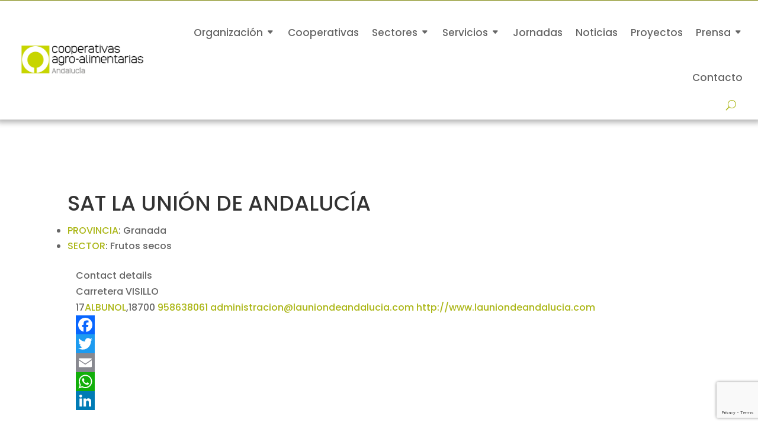

--- FILE ---
content_type: text/html; charset=utf-8
request_url: https://www.google.com/recaptcha/api2/anchor?ar=1&k=6LcEGfkUAAAAACe47tje37R_ulRSRb_7SOvvaTtM&co=aHR0cHM6Ly93d3cuYWdyb2FsaW1lbnRhcmlhcy1hbmRhbHVjaWEuY29vcDo0NDM.&hl=en&v=N67nZn4AqZkNcbeMu4prBgzg&size=invisible&anchor-ms=20000&execute-ms=30000&cb=qj9cgtirof4f
body_size: 48908
content:
<!DOCTYPE HTML><html dir="ltr" lang="en"><head><meta http-equiv="Content-Type" content="text/html; charset=UTF-8">
<meta http-equiv="X-UA-Compatible" content="IE=edge">
<title>reCAPTCHA</title>
<style type="text/css">
/* cyrillic-ext */
@font-face {
  font-family: 'Roboto';
  font-style: normal;
  font-weight: 400;
  font-stretch: 100%;
  src: url(//fonts.gstatic.com/s/roboto/v48/KFO7CnqEu92Fr1ME7kSn66aGLdTylUAMa3GUBHMdazTgWw.woff2) format('woff2');
  unicode-range: U+0460-052F, U+1C80-1C8A, U+20B4, U+2DE0-2DFF, U+A640-A69F, U+FE2E-FE2F;
}
/* cyrillic */
@font-face {
  font-family: 'Roboto';
  font-style: normal;
  font-weight: 400;
  font-stretch: 100%;
  src: url(//fonts.gstatic.com/s/roboto/v48/KFO7CnqEu92Fr1ME7kSn66aGLdTylUAMa3iUBHMdazTgWw.woff2) format('woff2');
  unicode-range: U+0301, U+0400-045F, U+0490-0491, U+04B0-04B1, U+2116;
}
/* greek-ext */
@font-face {
  font-family: 'Roboto';
  font-style: normal;
  font-weight: 400;
  font-stretch: 100%;
  src: url(//fonts.gstatic.com/s/roboto/v48/KFO7CnqEu92Fr1ME7kSn66aGLdTylUAMa3CUBHMdazTgWw.woff2) format('woff2');
  unicode-range: U+1F00-1FFF;
}
/* greek */
@font-face {
  font-family: 'Roboto';
  font-style: normal;
  font-weight: 400;
  font-stretch: 100%;
  src: url(//fonts.gstatic.com/s/roboto/v48/KFO7CnqEu92Fr1ME7kSn66aGLdTylUAMa3-UBHMdazTgWw.woff2) format('woff2');
  unicode-range: U+0370-0377, U+037A-037F, U+0384-038A, U+038C, U+038E-03A1, U+03A3-03FF;
}
/* math */
@font-face {
  font-family: 'Roboto';
  font-style: normal;
  font-weight: 400;
  font-stretch: 100%;
  src: url(//fonts.gstatic.com/s/roboto/v48/KFO7CnqEu92Fr1ME7kSn66aGLdTylUAMawCUBHMdazTgWw.woff2) format('woff2');
  unicode-range: U+0302-0303, U+0305, U+0307-0308, U+0310, U+0312, U+0315, U+031A, U+0326-0327, U+032C, U+032F-0330, U+0332-0333, U+0338, U+033A, U+0346, U+034D, U+0391-03A1, U+03A3-03A9, U+03B1-03C9, U+03D1, U+03D5-03D6, U+03F0-03F1, U+03F4-03F5, U+2016-2017, U+2034-2038, U+203C, U+2040, U+2043, U+2047, U+2050, U+2057, U+205F, U+2070-2071, U+2074-208E, U+2090-209C, U+20D0-20DC, U+20E1, U+20E5-20EF, U+2100-2112, U+2114-2115, U+2117-2121, U+2123-214F, U+2190, U+2192, U+2194-21AE, U+21B0-21E5, U+21F1-21F2, U+21F4-2211, U+2213-2214, U+2216-22FF, U+2308-230B, U+2310, U+2319, U+231C-2321, U+2336-237A, U+237C, U+2395, U+239B-23B7, U+23D0, U+23DC-23E1, U+2474-2475, U+25AF, U+25B3, U+25B7, U+25BD, U+25C1, U+25CA, U+25CC, U+25FB, U+266D-266F, U+27C0-27FF, U+2900-2AFF, U+2B0E-2B11, U+2B30-2B4C, U+2BFE, U+3030, U+FF5B, U+FF5D, U+1D400-1D7FF, U+1EE00-1EEFF;
}
/* symbols */
@font-face {
  font-family: 'Roboto';
  font-style: normal;
  font-weight: 400;
  font-stretch: 100%;
  src: url(//fonts.gstatic.com/s/roboto/v48/KFO7CnqEu92Fr1ME7kSn66aGLdTylUAMaxKUBHMdazTgWw.woff2) format('woff2');
  unicode-range: U+0001-000C, U+000E-001F, U+007F-009F, U+20DD-20E0, U+20E2-20E4, U+2150-218F, U+2190, U+2192, U+2194-2199, U+21AF, U+21E6-21F0, U+21F3, U+2218-2219, U+2299, U+22C4-22C6, U+2300-243F, U+2440-244A, U+2460-24FF, U+25A0-27BF, U+2800-28FF, U+2921-2922, U+2981, U+29BF, U+29EB, U+2B00-2BFF, U+4DC0-4DFF, U+FFF9-FFFB, U+10140-1018E, U+10190-1019C, U+101A0, U+101D0-101FD, U+102E0-102FB, U+10E60-10E7E, U+1D2C0-1D2D3, U+1D2E0-1D37F, U+1F000-1F0FF, U+1F100-1F1AD, U+1F1E6-1F1FF, U+1F30D-1F30F, U+1F315, U+1F31C, U+1F31E, U+1F320-1F32C, U+1F336, U+1F378, U+1F37D, U+1F382, U+1F393-1F39F, U+1F3A7-1F3A8, U+1F3AC-1F3AF, U+1F3C2, U+1F3C4-1F3C6, U+1F3CA-1F3CE, U+1F3D4-1F3E0, U+1F3ED, U+1F3F1-1F3F3, U+1F3F5-1F3F7, U+1F408, U+1F415, U+1F41F, U+1F426, U+1F43F, U+1F441-1F442, U+1F444, U+1F446-1F449, U+1F44C-1F44E, U+1F453, U+1F46A, U+1F47D, U+1F4A3, U+1F4B0, U+1F4B3, U+1F4B9, U+1F4BB, U+1F4BF, U+1F4C8-1F4CB, U+1F4D6, U+1F4DA, U+1F4DF, U+1F4E3-1F4E6, U+1F4EA-1F4ED, U+1F4F7, U+1F4F9-1F4FB, U+1F4FD-1F4FE, U+1F503, U+1F507-1F50B, U+1F50D, U+1F512-1F513, U+1F53E-1F54A, U+1F54F-1F5FA, U+1F610, U+1F650-1F67F, U+1F687, U+1F68D, U+1F691, U+1F694, U+1F698, U+1F6AD, U+1F6B2, U+1F6B9-1F6BA, U+1F6BC, U+1F6C6-1F6CF, U+1F6D3-1F6D7, U+1F6E0-1F6EA, U+1F6F0-1F6F3, U+1F6F7-1F6FC, U+1F700-1F7FF, U+1F800-1F80B, U+1F810-1F847, U+1F850-1F859, U+1F860-1F887, U+1F890-1F8AD, U+1F8B0-1F8BB, U+1F8C0-1F8C1, U+1F900-1F90B, U+1F93B, U+1F946, U+1F984, U+1F996, U+1F9E9, U+1FA00-1FA6F, U+1FA70-1FA7C, U+1FA80-1FA89, U+1FA8F-1FAC6, U+1FACE-1FADC, U+1FADF-1FAE9, U+1FAF0-1FAF8, U+1FB00-1FBFF;
}
/* vietnamese */
@font-face {
  font-family: 'Roboto';
  font-style: normal;
  font-weight: 400;
  font-stretch: 100%;
  src: url(//fonts.gstatic.com/s/roboto/v48/KFO7CnqEu92Fr1ME7kSn66aGLdTylUAMa3OUBHMdazTgWw.woff2) format('woff2');
  unicode-range: U+0102-0103, U+0110-0111, U+0128-0129, U+0168-0169, U+01A0-01A1, U+01AF-01B0, U+0300-0301, U+0303-0304, U+0308-0309, U+0323, U+0329, U+1EA0-1EF9, U+20AB;
}
/* latin-ext */
@font-face {
  font-family: 'Roboto';
  font-style: normal;
  font-weight: 400;
  font-stretch: 100%;
  src: url(//fonts.gstatic.com/s/roboto/v48/KFO7CnqEu92Fr1ME7kSn66aGLdTylUAMa3KUBHMdazTgWw.woff2) format('woff2');
  unicode-range: U+0100-02BA, U+02BD-02C5, U+02C7-02CC, U+02CE-02D7, U+02DD-02FF, U+0304, U+0308, U+0329, U+1D00-1DBF, U+1E00-1E9F, U+1EF2-1EFF, U+2020, U+20A0-20AB, U+20AD-20C0, U+2113, U+2C60-2C7F, U+A720-A7FF;
}
/* latin */
@font-face {
  font-family: 'Roboto';
  font-style: normal;
  font-weight: 400;
  font-stretch: 100%;
  src: url(//fonts.gstatic.com/s/roboto/v48/KFO7CnqEu92Fr1ME7kSn66aGLdTylUAMa3yUBHMdazQ.woff2) format('woff2');
  unicode-range: U+0000-00FF, U+0131, U+0152-0153, U+02BB-02BC, U+02C6, U+02DA, U+02DC, U+0304, U+0308, U+0329, U+2000-206F, U+20AC, U+2122, U+2191, U+2193, U+2212, U+2215, U+FEFF, U+FFFD;
}
/* cyrillic-ext */
@font-face {
  font-family: 'Roboto';
  font-style: normal;
  font-weight: 500;
  font-stretch: 100%;
  src: url(//fonts.gstatic.com/s/roboto/v48/KFO7CnqEu92Fr1ME7kSn66aGLdTylUAMa3GUBHMdazTgWw.woff2) format('woff2');
  unicode-range: U+0460-052F, U+1C80-1C8A, U+20B4, U+2DE0-2DFF, U+A640-A69F, U+FE2E-FE2F;
}
/* cyrillic */
@font-face {
  font-family: 'Roboto';
  font-style: normal;
  font-weight: 500;
  font-stretch: 100%;
  src: url(//fonts.gstatic.com/s/roboto/v48/KFO7CnqEu92Fr1ME7kSn66aGLdTylUAMa3iUBHMdazTgWw.woff2) format('woff2');
  unicode-range: U+0301, U+0400-045F, U+0490-0491, U+04B0-04B1, U+2116;
}
/* greek-ext */
@font-face {
  font-family: 'Roboto';
  font-style: normal;
  font-weight: 500;
  font-stretch: 100%;
  src: url(//fonts.gstatic.com/s/roboto/v48/KFO7CnqEu92Fr1ME7kSn66aGLdTylUAMa3CUBHMdazTgWw.woff2) format('woff2');
  unicode-range: U+1F00-1FFF;
}
/* greek */
@font-face {
  font-family: 'Roboto';
  font-style: normal;
  font-weight: 500;
  font-stretch: 100%;
  src: url(//fonts.gstatic.com/s/roboto/v48/KFO7CnqEu92Fr1ME7kSn66aGLdTylUAMa3-UBHMdazTgWw.woff2) format('woff2');
  unicode-range: U+0370-0377, U+037A-037F, U+0384-038A, U+038C, U+038E-03A1, U+03A3-03FF;
}
/* math */
@font-face {
  font-family: 'Roboto';
  font-style: normal;
  font-weight: 500;
  font-stretch: 100%;
  src: url(//fonts.gstatic.com/s/roboto/v48/KFO7CnqEu92Fr1ME7kSn66aGLdTylUAMawCUBHMdazTgWw.woff2) format('woff2');
  unicode-range: U+0302-0303, U+0305, U+0307-0308, U+0310, U+0312, U+0315, U+031A, U+0326-0327, U+032C, U+032F-0330, U+0332-0333, U+0338, U+033A, U+0346, U+034D, U+0391-03A1, U+03A3-03A9, U+03B1-03C9, U+03D1, U+03D5-03D6, U+03F0-03F1, U+03F4-03F5, U+2016-2017, U+2034-2038, U+203C, U+2040, U+2043, U+2047, U+2050, U+2057, U+205F, U+2070-2071, U+2074-208E, U+2090-209C, U+20D0-20DC, U+20E1, U+20E5-20EF, U+2100-2112, U+2114-2115, U+2117-2121, U+2123-214F, U+2190, U+2192, U+2194-21AE, U+21B0-21E5, U+21F1-21F2, U+21F4-2211, U+2213-2214, U+2216-22FF, U+2308-230B, U+2310, U+2319, U+231C-2321, U+2336-237A, U+237C, U+2395, U+239B-23B7, U+23D0, U+23DC-23E1, U+2474-2475, U+25AF, U+25B3, U+25B7, U+25BD, U+25C1, U+25CA, U+25CC, U+25FB, U+266D-266F, U+27C0-27FF, U+2900-2AFF, U+2B0E-2B11, U+2B30-2B4C, U+2BFE, U+3030, U+FF5B, U+FF5D, U+1D400-1D7FF, U+1EE00-1EEFF;
}
/* symbols */
@font-face {
  font-family: 'Roboto';
  font-style: normal;
  font-weight: 500;
  font-stretch: 100%;
  src: url(//fonts.gstatic.com/s/roboto/v48/KFO7CnqEu92Fr1ME7kSn66aGLdTylUAMaxKUBHMdazTgWw.woff2) format('woff2');
  unicode-range: U+0001-000C, U+000E-001F, U+007F-009F, U+20DD-20E0, U+20E2-20E4, U+2150-218F, U+2190, U+2192, U+2194-2199, U+21AF, U+21E6-21F0, U+21F3, U+2218-2219, U+2299, U+22C4-22C6, U+2300-243F, U+2440-244A, U+2460-24FF, U+25A0-27BF, U+2800-28FF, U+2921-2922, U+2981, U+29BF, U+29EB, U+2B00-2BFF, U+4DC0-4DFF, U+FFF9-FFFB, U+10140-1018E, U+10190-1019C, U+101A0, U+101D0-101FD, U+102E0-102FB, U+10E60-10E7E, U+1D2C0-1D2D3, U+1D2E0-1D37F, U+1F000-1F0FF, U+1F100-1F1AD, U+1F1E6-1F1FF, U+1F30D-1F30F, U+1F315, U+1F31C, U+1F31E, U+1F320-1F32C, U+1F336, U+1F378, U+1F37D, U+1F382, U+1F393-1F39F, U+1F3A7-1F3A8, U+1F3AC-1F3AF, U+1F3C2, U+1F3C4-1F3C6, U+1F3CA-1F3CE, U+1F3D4-1F3E0, U+1F3ED, U+1F3F1-1F3F3, U+1F3F5-1F3F7, U+1F408, U+1F415, U+1F41F, U+1F426, U+1F43F, U+1F441-1F442, U+1F444, U+1F446-1F449, U+1F44C-1F44E, U+1F453, U+1F46A, U+1F47D, U+1F4A3, U+1F4B0, U+1F4B3, U+1F4B9, U+1F4BB, U+1F4BF, U+1F4C8-1F4CB, U+1F4D6, U+1F4DA, U+1F4DF, U+1F4E3-1F4E6, U+1F4EA-1F4ED, U+1F4F7, U+1F4F9-1F4FB, U+1F4FD-1F4FE, U+1F503, U+1F507-1F50B, U+1F50D, U+1F512-1F513, U+1F53E-1F54A, U+1F54F-1F5FA, U+1F610, U+1F650-1F67F, U+1F687, U+1F68D, U+1F691, U+1F694, U+1F698, U+1F6AD, U+1F6B2, U+1F6B9-1F6BA, U+1F6BC, U+1F6C6-1F6CF, U+1F6D3-1F6D7, U+1F6E0-1F6EA, U+1F6F0-1F6F3, U+1F6F7-1F6FC, U+1F700-1F7FF, U+1F800-1F80B, U+1F810-1F847, U+1F850-1F859, U+1F860-1F887, U+1F890-1F8AD, U+1F8B0-1F8BB, U+1F8C0-1F8C1, U+1F900-1F90B, U+1F93B, U+1F946, U+1F984, U+1F996, U+1F9E9, U+1FA00-1FA6F, U+1FA70-1FA7C, U+1FA80-1FA89, U+1FA8F-1FAC6, U+1FACE-1FADC, U+1FADF-1FAE9, U+1FAF0-1FAF8, U+1FB00-1FBFF;
}
/* vietnamese */
@font-face {
  font-family: 'Roboto';
  font-style: normal;
  font-weight: 500;
  font-stretch: 100%;
  src: url(//fonts.gstatic.com/s/roboto/v48/KFO7CnqEu92Fr1ME7kSn66aGLdTylUAMa3OUBHMdazTgWw.woff2) format('woff2');
  unicode-range: U+0102-0103, U+0110-0111, U+0128-0129, U+0168-0169, U+01A0-01A1, U+01AF-01B0, U+0300-0301, U+0303-0304, U+0308-0309, U+0323, U+0329, U+1EA0-1EF9, U+20AB;
}
/* latin-ext */
@font-face {
  font-family: 'Roboto';
  font-style: normal;
  font-weight: 500;
  font-stretch: 100%;
  src: url(//fonts.gstatic.com/s/roboto/v48/KFO7CnqEu92Fr1ME7kSn66aGLdTylUAMa3KUBHMdazTgWw.woff2) format('woff2');
  unicode-range: U+0100-02BA, U+02BD-02C5, U+02C7-02CC, U+02CE-02D7, U+02DD-02FF, U+0304, U+0308, U+0329, U+1D00-1DBF, U+1E00-1E9F, U+1EF2-1EFF, U+2020, U+20A0-20AB, U+20AD-20C0, U+2113, U+2C60-2C7F, U+A720-A7FF;
}
/* latin */
@font-face {
  font-family: 'Roboto';
  font-style: normal;
  font-weight: 500;
  font-stretch: 100%;
  src: url(//fonts.gstatic.com/s/roboto/v48/KFO7CnqEu92Fr1ME7kSn66aGLdTylUAMa3yUBHMdazQ.woff2) format('woff2');
  unicode-range: U+0000-00FF, U+0131, U+0152-0153, U+02BB-02BC, U+02C6, U+02DA, U+02DC, U+0304, U+0308, U+0329, U+2000-206F, U+20AC, U+2122, U+2191, U+2193, U+2212, U+2215, U+FEFF, U+FFFD;
}
/* cyrillic-ext */
@font-face {
  font-family: 'Roboto';
  font-style: normal;
  font-weight: 900;
  font-stretch: 100%;
  src: url(//fonts.gstatic.com/s/roboto/v48/KFO7CnqEu92Fr1ME7kSn66aGLdTylUAMa3GUBHMdazTgWw.woff2) format('woff2');
  unicode-range: U+0460-052F, U+1C80-1C8A, U+20B4, U+2DE0-2DFF, U+A640-A69F, U+FE2E-FE2F;
}
/* cyrillic */
@font-face {
  font-family: 'Roboto';
  font-style: normal;
  font-weight: 900;
  font-stretch: 100%;
  src: url(//fonts.gstatic.com/s/roboto/v48/KFO7CnqEu92Fr1ME7kSn66aGLdTylUAMa3iUBHMdazTgWw.woff2) format('woff2');
  unicode-range: U+0301, U+0400-045F, U+0490-0491, U+04B0-04B1, U+2116;
}
/* greek-ext */
@font-face {
  font-family: 'Roboto';
  font-style: normal;
  font-weight: 900;
  font-stretch: 100%;
  src: url(//fonts.gstatic.com/s/roboto/v48/KFO7CnqEu92Fr1ME7kSn66aGLdTylUAMa3CUBHMdazTgWw.woff2) format('woff2');
  unicode-range: U+1F00-1FFF;
}
/* greek */
@font-face {
  font-family: 'Roboto';
  font-style: normal;
  font-weight: 900;
  font-stretch: 100%;
  src: url(//fonts.gstatic.com/s/roboto/v48/KFO7CnqEu92Fr1ME7kSn66aGLdTylUAMa3-UBHMdazTgWw.woff2) format('woff2');
  unicode-range: U+0370-0377, U+037A-037F, U+0384-038A, U+038C, U+038E-03A1, U+03A3-03FF;
}
/* math */
@font-face {
  font-family: 'Roboto';
  font-style: normal;
  font-weight: 900;
  font-stretch: 100%;
  src: url(//fonts.gstatic.com/s/roboto/v48/KFO7CnqEu92Fr1ME7kSn66aGLdTylUAMawCUBHMdazTgWw.woff2) format('woff2');
  unicode-range: U+0302-0303, U+0305, U+0307-0308, U+0310, U+0312, U+0315, U+031A, U+0326-0327, U+032C, U+032F-0330, U+0332-0333, U+0338, U+033A, U+0346, U+034D, U+0391-03A1, U+03A3-03A9, U+03B1-03C9, U+03D1, U+03D5-03D6, U+03F0-03F1, U+03F4-03F5, U+2016-2017, U+2034-2038, U+203C, U+2040, U+2043, U+2047, U+2050, U+2057, U+205F, U+2070-2071, U+2074-208E, U+2090-209C, U+20D0-20DC, U+20E1, U+20E5-20EF, U+2100-2112, U+2114-2115, U+2117-2121, U+2123-214F, U+2190, U+2192, U+2194-21AE, U+21B0-21E5, U+21F1-21F2, U+21F4-2211, U+2213-2214, U+2216-22FF, U+2308-230B, U+2310, U+2319, U+231C-2321, U+2336-237A, U+237C, U+2395, U+239B-23B7, U+23D0, U+23DC-23E1, U+2474-2475, U+25AF, U+25B3, U+25B7, U+25BD, U+25C1, U+25CA, U+25CC, U+25FB, U+266D-266F, U+27C0-27FF, U+2900-2AFF, U+2B0E-2B11, U+2B30-2B4C, U+2BFE, U+3030, U+FF5B, U+FF5D, U+1D400-1D7FF, U+1EE00-1EEFF;
}
/* symbols */
@font-face {
  font-family: 'Roboto';
  font-style: normal;
  font-weight: 900;
  font-stretch: 100%;
  src: url(//fonts.gstatic.com/s/roboto/v48/KFO7CnqEu92Fr1ME7kSn66aGLdTylUAMaxKUBHMdazTgWw.woff2) format('woff2');
  unicode-range: U+0001-000C, U+000E-001F, U+007F-009F, U+20DD-20E0, U+20E2-20E4, U+2150-218F, U+2190, U+2192, U+2194-2199, U+21AF, U+21E6-21F0, U+21F3, U+2218-2219, U+2299, U+22C4-22C6, U+2300-243F, U+2440-244A, U+2460-24FF, U+25A0-27BF, U+2800-28FF, U+2921-2922, U+2981, U+29BF, U+29EB, U+2B00-2BFF, U+4DC0-4DFF, U+FFF9-FFFB, U+10140-1018E, U+10190-1019C, U+101A0, U+101D0-101FD, U+102E0-102FB, U+10E60-10E7E, U+1D2C0-1D2D3, U+1D2E0-1D37F, U+1F000-1F0FF, U+1F100-1F1AD, U+1F1E6-1F1FF, U+1F30D-1F30F, U+1F315, U+1F31C, U+1F31E, U+1F320-1F32C, U+1F336, U+1F378, U+1F37D, U+1F382, U+1F393-1F39F, U+1F3A7-1F3A8, U+1F3AC-1F3AF, U+1F3C2, U+1F3C4-1F3C6, U+1F3CA-1F3CE, U+1F3D4-1F3E0, U+1F3ED, U+1F3F1-1F3F3, U+1F3F5-1F3F7, U+1F408, U+1F415, U+1F41F, U+1F426, U+1F43F, U+1F441-1F442, U+1F444, U+1F446-1F449, U+1F44C-1F44E, U+1F453, U+1F46A, U+1F47D, U+1F4A3, U+1F4B0, U+1F4B3, U+1F4B9, U+1F4BB, U+1F4BF, U+1F4C8-1F4CB, U+1F4D6, U+1F4DA, U+1F4DF, U+1F4E3-1F4E6, U+1F4EA-1F4ED, U+1F4F7, U+1F4F9-1F4FB, U+1F4FD-1F4FE, U+1F503, U+1F507-1F50B, U+1F50D, U+1F512-1F513, U+1F53E-1F54A, U+1F54F-1F5FA, U+1F610, U+1F650-1F67F, U+1F687, U+1F68D, U+1F691, U+1F694, U+1F698, U+1F6AD, U+1F6B2, U+1F6B9-1F6BA, U+1F6BC, U+1F6C6-1F6CF, U+1F6D3-1F6D7, U+1F6E0-1F6EA, U+1F6F0-1F6F3, U+1F6F7-1F6FC, U+1F700-1F7FF, U+1F800-1F80B, U+1F810-1F847, U+1F850-1F859, U+1F860-1F887, U+1F890-1F8AD, U+1F8B0-1F8BB, U+1F8C0-1F8C1, U+1F900-1F90B, U+1F93B, U+1F946, U+1F984, U+1F996, U+1F9E9, U+1FA00-1FA6F, U+1FA70-1FA7C, U+1FA80-1FA89, U+1FA8F-1FAC6, U+1FACE-1FADC, U+1FADF-1FAE9, U+1FAF0-1FAF8, U+1FB00-1FBFF;
}
/* vietnamese */
@font-face {
  font-family: 'Roboto';
  font-style: normal;
  font-weight: 900;
  font-stretch: 100%;
  src: url(//fonts.gstatic.com/s/roboto/v48/KFO7CnqEu92Fr1ME7kSn66aGLdTylUAMa3OUBHMdazTgWw.woff2) format('woff2');
  unicode-range: U+0102-0103, U+0110-0111, U+0128-0129, U+0168-0169, U+01A0-01A1, U+01AF-01B0, U+0300-0301, U+0303-0304, U+0308-0309, U+0323, U+0329, U+1EA0-1EF9, U+20AB;
}
/* latin-ext */
@font-face {
  font-family: 'Roboto';
  font-style: normal;
  font-weight: 900;
  font-stretch: 100%;
  src: url(//fonts.gstatic.com/s/roboto/v48/KFO7CnqEu92Fr1ME7kSn66aGLdTylUAMa3KUBHMdazTgWw.woff2) format('woff2');
  unicode-range: U+0100-02BA, U+02BD-02C5, U+02C7-02CC, U+02CE-02D7, U+02DD-02FF, U+0304, U+0308, U+0329, U+1D00-1DBF, U+1E00-1E9F, U+1EF2-1EFF, U+2020, U+20A0-20AB, U+20AD-20C0, U+2113, U+2C60-2C7F, U+A720-A7FF;
}
/* latin */
@font-face {
  font-family: 'Roboto';
  font-style: normal;
  font-weight: 900;
  font-stretch: 100%;
  src: url(//fonts.gstatic.com/s/roboto/v48/KFO7CnqEu92Fr1ME7kSn66aGLdTylUAMa3yUBHMdazQ.woff2) format('woff2');
  unicode-range: U+0000-00FF, U+0131, U+0152-0153, U+02BB-02BC, U+02C6, U+02DA, U+02DC, U+0304, U+0308, U+0329, U+2000-206F, U+20AC, U+2122, U+2191, U+2193, U+2212, U+2215, U+FEFF, U+FFFD;
}

</style>
<link rel="stylesheet" type="text/css" href="https://www.gstatic.com/recaptcha/releases/N67nZn4AqZkNcbeMu4prBgzg/styles__ltr.css">
<script nonce="nfKwLCvmFtIXNrS39dVVNw" type="text/javascript">window['__recaptcha_api'] = 'https://www.google.com/recaptcha/api2/';</script>
<script type="text/javascript" src="https://www.gstatic.com/recaptcha/releases/N67nZn4AqZkNcbeMu4prBgzg/recaptcha__en.js" nonce="nfKwLCvmFtIXNrS39dVVNw">
      
    </script></head>
<body><div id="rc-anchor-alert" class="rc-anchor-alert"></div>
<input type="hidden" id="recaptcha-token" value="[base64]">
<script type="text/javascript" nonce="nfKwLCvmFtIXNrS39dVVNw">
      recaptcha.anchor.Main.init("[\x22ainput\x22,[\x22bgdata\x22,\x22\x22,\[base64]/[base64]/[base64]/bmV3IHJbeF0oY1swXSk6RT09Mj9uZXcgclt4XShjWzBdLGNbMV0pOkU9PTM/bmV3IHJbeF0oY1swXSxjWzFdLGNbMl0pOkU9PTQ/[base64]/[base64]/[base64]/[base64]/[base64]/[base64]/[base64]/[base64]\x22,\[base64]\\u003d\x22,\x22w5nCssO0MsKjUMO1w65cwpzDtsKbw6LDpUQQI8OmwrpKwo/DkEEkw7zDlSLCusKKwrokwp/[base64]/[base64]/w6Mewqpvw4JmwrhgwoPDlcONw4HDnU5WWcK/FMKbw51Cwq7CpsKgw5w/Wj1Rw4HDjFh9Iy7CnGs/OsKYw6sCwqvCmRpTwqHDvCXDsMOSworDr8O0w7nCoMK7wrRwXMKrGCHCtsOCIcK3ZcKMwo8Hw5DDkFcKwrbDgUhww5/[base64]/[base64]/[base64]/Y8OOw7UPwocxw5R1w5EPw60/wpXCvsKjcy7DnnFDaTrDinvDmB8SdQwGwoEPw4rDlcO8wpwmUsO2GGxlGcOuD8OtdsKGw54/woxxfMOOGEBuwoLCtMOYwp/Dsi1tVX/CtTl5PMKMNmfCjVLDnn7Co8KXdMOsw5XCpcO3XsO+U27CiMOLwrZVw6UWQMOdwqbDph3CmcKBb0txwoEYwpTCrwDCrSDCn3VbwqVnOBHCg8OgwrnDq8K1csONwr3Cng7CiDxvSR7CuzJxbhlcw4TCo8KHIcKcw6pfw4fDnWjDt8KCR0/DqMOTwrTDjRsvw7h1wr7CpDfDoMOBwqIrwokALijDpAfCm8K9w6sWw6fCtcKswojCsMKvCS4pwp7DqzxhCHjCicKLP8OAOsKXwoFebsKqBMK4woUyG3tTPC1cwq7DolvCu1I/IcOUQFTDpsKkDmXCqMKVF8Ogw6FoKnnCqCxrTgDDikZ6wqtbwr3DmUQnw6Y8FMKdfl4WH8Ohw7cjwpl6bzlXKMO/w7U1bsKOUMKkU8ONSwHClcOyw6lXw5LDnsOzw77DgcOmZhjDmcKpGMO2BsKRI1bDvhvDnsOJw7HCmcOvw41KwrDDmsO2w4PChMONd1RLM8Kawq9Ew6/CgVRHVEzDm3Yke8OLw73DsMO1w7I5dsKPEMOkQsKgwqLCvgxGB8OMw6vDmX3DpcOhawoNw77DjTohOcOsVH3CncKWw60AwqZ9wrDDlxlgw47DscOFw6vDlFBAwqnDuMOBNm5qwpfCnsK/dMKiwqJ8UW5Vw7MCwr/CjHUqw43CohdAdhLDrynCiwvDv8KWIMOcwoQpawTCuwfDvi/CsB/[base64]/CtMKww43DjAp6KMO9NFvCj8Oywo4Gw4LDkcOEBcKubTXDnCfCmEdxw43Cv8KEwq5tEDIvLMOYa2LCmcKhw7vDnSFvUcOwYhrDm0t9w6nCvcKaT0fCuGhHw6bCgwPClStOOG7CiRJxBgkPP8KkwrXDmHPDs8K9Qnkewp86wqnCm1ddQ8KpJl/[base64]/Cl1DDlxXDiS3Ck8KoYgtEHR5dSkcZw4wLw7YIw7vCr8Kqw5Rxw5TDuB/CuHHDnGsuBcK2TzxNOcOTTsKdw5bCpcOFe0N0w4HDi8KtwpVbw5HDo8KdT0bCr8OYdwvCnTo3woERH8KmJUlbw7ANwpYHwoDDjjDCixNrw6LDucOuw6lIVsOfwq7DmMKAw6XCp2PCsit5bg/CucOEah0qwpkHwotQw5XDnBNREsOHUF0DbQDClcKxwrfCr20KwqhxCB0kXSJ9w7cPAG0+w55uw5osfxJ5wr3DssKyw5TCtcOEwo17E8KzwpbDnsKUaQXDp1fCncKXNsOEfMOpw5HDisK/[base64]/[base64]/DuMOgwqALw4LDvHzCtw4vw7kOQsKLTMOGTEHDgsO9wok8BMOWWR9tMcKDwrJLwojCjF7DosK/w7soBA04w6k0FjFIw7gIesOSfTDDisKxajHChcKyDsOqYQDCuhvDtMKhw7bCkcK2IC5swpJuwpR3EEF3E8O7OsKXwobCsMO8FUvDnMOewrMBwpoaw4hZw4DCksKBZsOOw5fDgWrDmlnCvMKYHsKKLBs+w6jDn8KfwobCmBt+w7/[base64]/wqLDg8KQwq/DqH1aTkjCncKgJsKZwqjCq8Kiwqc9w5vCq8KsOW/[base64]/w57CicKUw5VSw73Du8OPwrtZwrQARcOCAsOULMKISMOew6LCgsOIw7nDhcK1B1khCAZmwqbDvMK0Vl/Dj044AsOQAsKkw57CqcKBNMOtdsKPwpvDh8OCwonDu8ObBQcMw65YwpNALcOGC8K/asOAw6xuDMKfOXTCo1XDpcKCwr88UlrDugfDq8KCP8OlVsO6IMOtw6RaXcKcYSsjTwLDgl/[base64]/DpMKVEx3DjFsOXMOTwpbCocK9CzN7wqBuwq8qPlA/XcKLwrnDmsKPwq7CmAnCiMOHw7Z2PXLCgMKUeMKkwqrCrTo3wobCr8O2wokFA8Ovw4BhfMKGfwXCpMOnPybDoE3CiA7DgjvDrMOjw4sXwq7DoVEzCDxHwq3DsRPCnE1wZGBDLsOMYsO1TWzDicKcOlM+IDnCiR/DnsOUw4IawoDDiMKgwrsew6IBw6TCkCHCrsKCTkLCj1XCtHUyw5HDl8KCw4ddX8Onw6TDmUMww5fCp8KOwrkrw7jCs0NNH8OVWn3CjMKnAsO5w4QEw681B1nDocKLIjvCiExEwrMsa8OHwqfDsQnCg8Kqw55+w7vDthYewpE8wrXDlxfDghjDicOww6bCqiHDmcOwwp/[base64]/CtSjDp8OZEcO0b8ODGWBgwoNfwoUzw4nDtQ5FNlImwrdwE8K3OD1awqDCvFAJOjLCrsOMUsOuwrNrwqvCmMOmfcKFwpPDlsKqWh/Du8KfYMOzw6DDlXNLw40Rw5DDrMKDdVQLwrbDqAUXwp/DoXXCmm4NVHbChsKuwq7CqxF9w4nDmcOTBERCw4rDhQ4uwq7CkWMfwrvCv8KtacKDw6gXw48PecOaIjHDnMKNXsK2SifDultuJ297FF3DmAxOTnXCqsOhO0gjw7pwwqMtI08wWMOJwpvCpQnCvcOCYU/CucKbc1AnwpVNwrhPUMKxa8OOwrcCwqXClsOjw4JcwpBLwqloIiLDqGnDosKwPUNVw5vCtj7CoMKfwpENDMOQw4rDs1EnesOKA1/DtcOsS8KAwqcvw6lOwpxBw4M/YsKCazJKwox2w7rDqcOwcHtvw5rClFRFGcKZw6DDkcOEw6sYVjPCm8KrX8OIOBvDkAzDtxzCtcKQMR/Dn0TCglLDu8OEwqTCrVozIk4jfwItZcKlSMOqw5nCiE/[base64]/CrSfDjSEhPMOKw7xWw6FWwp/DnMOjwr0oClHCt8KXCW3DjmMFwocNwqjDhcKdIMKow7BQw7nCihtpKcOFw6rDnlLDnhzDjMK8w5towrtqJX1pwo/Dj8Kww5nChh1Yw5fDiMORwo9/REtJw63DoxfCkHtqw6nDuiHDlShxw6LDgjvCoUohw6vCoznDt8OyDsOTAsKawqrDrATDp8OsKMOSZ0hkwpzDikPCmsKFwp/[base64]/aV9PJgvDrcKGw7rCpsOrdsKiNHXCgWbDncKhZMOiw4PDmhhfJQ4fwp7DoMOkbDbDlsKfw4IVDMOuw6dCwo7Cky/[base64]/DsMKSPn1RGEjCvMKqIwRDfTUXw64cw7zDjzDDj8ObJsOTZkvDk8KdNTPClMKqKjIIw7rCiXfDpcOaw4XDosKpwos7w6jCl8ObV1zDlEbDiz8zwqsuw4PCrjtPwpDCtxfClEJfw5TDs3sRH8Ojwo3CtALDvWEfwpIGwovChMOPw4IaGGV/fMK/DsKCdcOUwod/wr7CiMKtw7VHCgEATMKaX1NUM24dw4PDnTLCtmRpVzspw7/[base64]/OsOMwpAhwqXDsnHDr8KIw4/CvcKGBSLDoh7DusOBw6cCwoTDtMKDwopuw5trUSDDrRrCsHPCtcKLCsKBwqd0FgbCt8KawrxLHUjDq8KCw6bCg3nChcOkwoXDmsOneTkoaMOJVD3DqMO+wqQGP8K0w41rwrQcw7rDqcOJOkHCjcK1cAMoQ8O/[base64]/DqMO9T8OXw6ZdK1AvZBnCtVQ7wqLDjH9/[base64]/DtcODG2vDsMKEGcK6aX7CmBdpw7lzwpzCmjgWO8OeHiMOwqpeWsOGwqnCkUvCjE/CryjDgMODw4zCkcKpW8OfU3gCw4dKc0J6V8KjY1bCpsKhI8KFw7U1HArDqDkbYV/DosKNw7d/[base64]/CpWzCksOiU8OXRUlFwq3DlyXDggccCV7CuH3DtsO6woLDpcKEHTpswprDpMOtb03CjcOMw7ZKw7JLUcKpa8OwLcKzwpdyUcOiw75Uw7HDhgF5VytmLcOqw4NIFsO3RCQAPkIpfMO2dsOhwoUHw7kqwqN3esK4GMKgIMK0dE/[base64]/DjxDDgcO+bsOQAHRjNRwxJMObw7gZEsOuwqgEw4wzPnpowpbDjmcdwqTDsXjCpcKHEsKJwodKQsKeBMKsYcO/wq3DgnZhwo3CucKvw5Qow4bDrsOUw5LCmH/ChcO8w4wQMTbDhsO4Zh9qKcK+w4snw5N4GxZqwrwZwqBmfivCgS8XI8K1N8OPUMODwq8ew5RIwr/[base64]/CmDrCnjHDthYjw5AVCMOrwqHDm8Ksw4DCsjbDrCNxO8KlJyhpw4nDq8KpVMOMw59XwqVCwqfDrFLDs8O0OsOUbXhAwp5Aw5gSZHEawpJsw7vCnR8Jw51FZcO9wp7DjcOKwqBAT8ObZVZnwrotf8Oww4PDmgzDrDwOMgR3wockwrLDhMKIw4/DqcKbw57DusKlQcOBw6bDk2cYAsKyTsKCwrpzw7jDh8OGehjCtcOhKijCgsOlUsKyKiFCw5DCgw7DsnfDpMKzw6rDmsKXW1BaLsODw45lFkxbwonDgyUNdcKyw47Do8K1X3TCtjpzYkDCrF/Dg8O6wqvCn0TDl8Kaw6nCljLDkzTDohtyesOnTkEOLGvDtA1ibUg+wr3ClsOQLk03KD3CssKbwpg5KnEHcifDqcOvwqHCs8O0w4HClFfCocO/w5fCnn5AwqrDp8O7wqPDscKGcFfDpsKWw512w7kaw4fDgcORw6IowrRUN1pkMsKrRw3Dkh3Dm8OLQ8ODaMKuw77DusK/D8Ovw58fJ8KwPR/CtSEOw6QcdsOeQ8K0WUE0w6YqHMOzCnLCn8OWIj7Dn8O8CcOZdzHCm1tMMh/CsyLCuFJEJsOARUdKwoDDlxPCjMK4wp5dw4M+wqrCn8OSwptXajHDt8OVwrHDjHXDusO3fMKaw5XDkETCiV7DrcOHw73DiBVhN8KdIBnCgxrDlcO2w57Dozk5dFLCkW7DqcOCJcK3w6zDmR3Co2nCuCNrw5DCl8Kef0TCvhAZSyjDgMOBdsKlG3fDoh/CjsKGRsK3A8Oaw43Cr0Qrw47Do8KHOgEBw7PDmSTDg3J9wolLwonDuHAuCwPCpS7ChwM1GXvDqwrCiHvCsTbDvCUkGhpvcVnCky8FDUIaw65Sd8OtSVYZSkDDsmN4wrxXAcOfV8O+U1RQcMONwprCgX4yW8KXUMKIYMOCw7oJw6RWw7bCsnMFwoA6wrDDvSbCusOxC3/DtggTw4PCvsOFw7dtw49Ww49MK8Kiwqtlw6nDtG/Dk2IyYRsowpXCjsKlRcO3acOWbsOwwqbCrDbCiljCmcOtWloPdnnDk2NWZ8KOKx5EB8KkG8KCZ1cbPDEZd8KZw6Q/w4tuw5PCnsKBNsKew4Quw4zDkBZzw7dlDMKlwoobOEMjw51RQsK9w7cAGcKJwoTCrMOQw5c8w7sBwq1Rd103CMO/wpA+IcKgwp7DhMKFw7ABK8KhAEk6wo09HcK+w7nDsB4OwpHDtj9Two8AwoLDlsORwpbClcKBw47Drm1owonCjj1xKSDCusO0w5knFEhUEU/[base64]/CmSzCgFbCrUsTwr1Xw5Rawq4nTHlbH2NQGMOcPMKHwokkw4vCiWhNNygqw7zCusOkEcOKW00mw7zDssKYw5vDtcOywp0Jw7nDk8OuL8K9w6jCssOQXg4kw4zCq2zCmx/[base64]/Dp8KAHcKYwpVSwozDv03Cuw5+JXRywpjDhsOcwrfCqsK8wrMew7dNCsKLNmrCvMOww4YPwqvCtnTCugUlw43CjCFeUsKDwq/CnBpjw4RMFMK+w4FcMSx1cClrTsKBTmAYfcOxwqcqQC9gw493w7LDnMK7KMOSw6PDtAPDvsKxT8KQwpExRsK1w6x9w4YnV8OPScOJb17Du3HDlAvDisOJOMORwqgGccK1w7VCe8OgKsOxGS7DkMOfOy/[base64]/Cp8KUD8KqC1vDhsOmHMKawp7DtENYwrvCjsOKfsOTbsOHwrzCmyFfWkDDrgDCpzZYw6Qfw7XCg8KqBsKWP8KkwoNGCjZ2wqPCiMKSw6DDusOLwokhPjRbDsKPC8OgwrtONSonwrRyw73DmcO0w60wwpzCtihgwpPCqBsWw4fDnMOwCX7DscO/wp9MwqPDmgnCiD7DucKcw5NHwr/Cp2zDqsKvw7knUMOMVV3CnsK3w59fZcK2I8Kiwopmwrd/VsOuwo16woAtIgjCshQvwqBvfSXDmgpbNC7CuDrCpn4Hw5YNw6bDt2d4BcOuAcK0RBHDuMOsw7fCiEBzw5PCiMOmOMKsMsOERwYkw7TDhsKIIcKVw5ETwrkRwrfDkT3ChkF+ekMoDsOIw70WbMOwwrbCjMKXw7ExRS8UwoTDtx/CgMOiQUdGWUPCpWvDuwA/PAx3w7rDmVZeecOQF8KaDCDCoMOkw5/[base64]/DhifDvcKMI0XDlTrCviXDkCc8woBmwpB2wrjDpzEXwrvCp3AMw4bDoxvDkE/[base64]/Do8KaG8KrJsKHFcOmw4Amw5LCncOTe8OywpPCssOhbFcPwpgewpPDj8O8YcOXwqU6w4bDk8KEw6YpX2TDj8K5V8KtScODYksEw4hMdX0bwpHDmcK+wq50d8KnDsO6OsKvwqLDky7CjnhTw5vDqMOuw7/[base64]/DkMKHe2VWciXDgiMFLMOJI1fCliVdwpTDicOYbMKaw5/[base64]/w4dSGMKmwpk8MsOuw5MswpnCulbDmMO6HcOYdcKRFMORZsK/ecKhw64eDlHDhXjDi1sHw4Nxw5EcM3RnN8KNN8KSJMOOW8K/TcKXwo3DglrCg8K4w64iUsOkacOIwpo9O8KMdcO3wq/[base64]/DiMO5w7fDkB8HEMKLwp/[base64]/DtywKREzDr8KHw4tsYMO1w5lKwr5HwqIuwp/Dp8K+J8OPwp82wr0IQMKwCsK6w4jDmMKvNjVcw7zClFUYLUskccOtSztew6bDqQPChS1ZYsK0ZMKhXDPCvVvDtcO6wpDCisOhwrt9AGfCsURdw4U4fiknP8KRTEdmKGnCsjw6T19rE05daxU3C0/CqEEDd8Owwr1Uw4bDpMO3IMOiwqc/[base64]/w7fCpW7DkQnDgFYQf3jCmcOWwoYpEMOlw7NbM8O9HsOCw7QgFG3CmwzCj0DDllfDo8OVHSrChgQzwq/DgzTCvMOMIlBfw7DClsO/w7opw4NdJlFdUDdwAsKRw4wEw5VSw63CuQEuw7ELw5c6woU1wqvCosKnAcOjHGpYKsKCwrR0EMOuw4XDl8Obw5t2bsOuw4ZyIn4ATMOGQFrCq8K5wq5uw7Jiw7DDm8OzHsKgZnTDt8ODwol/EcOqSHl+HMK4GQZKIBRkXMOGNVrChirDmiVPLgPCj1IswppBwqIVw4nCmcKtwqfCh8KkQMOHbWTDj33CrxYQBMOHWsKfdHUyw6fDpDBAYsKzw45rwpwTwo8SwpYMwqTDosOvQcOyS8KjajFEwrJ/wposw5TCkykVCWjCqXpZHxFKw6NrbSAqwpcjWjnDm8OeIz4/[base64]/DpMKuLW1tdMOvw6PCtB3CucK3w7PCo3rCqzQvworDvcK+TMOHw57Dv8KHwqrCo0XDj1FZHcOTP1/ColjDiFUnDsK9BBEfwqhRCGoIPcOhw5DDo8OnTsK1w4zCo0EQwrU+woTCrQ7Dr8OqwqZvw43DhzDDiBTDsH11PsOKJUbCnCjDqSzCl8Oaw4crwqbCvcOyMy/[base64]/w7/Cki4ABCEXwqc/[base64]/[base64]/CqcKjwqcYV8O9b8OTX8KZwpbDr0c/GVkJwrLDv2h1wqXDr8OAw45Ub8Knw7tMwpLChsKYwqkRwqZsCl9GNMKVwrRawqVNH1HDk8KGegE6w4sIEkvClMOCwo9MfsKawqvDl2s/wrZjw6nCiG7Du2Bkwp/[base64]/CojotRsOHKcO2TcKPUMKrw4rDisOKwrTCiMO/O8KOQMOCw6LDtGkGwrrDji/DosK2T0PCs1odBcOIWsOEw5bCniUKRsKhK8OEwqlNYcOWbTMRcCPCjz0pwpbDlcKhw7FAw5oeNFJMByfCq0HDuMKgw4Y5WXFEwrjDjjvDlHN+QwoDd8ORwpN3DQ5WP8OBw7PCnMOKVsKmw59HH0UPLsOww7kjLsK/w6/CkMOvBcOtHT1/wq3DgGrDhsO9OgvCrcOCUEIuw7/DnCHDoEfDnnc8wrVWwq01w4RkwrzCrCTCvS7DrwBDw5U9w70sw6nDr8KUw6rCt8K6HXHDjcKgQGcZw50KwqtLw5MOwrY6NWh4w43Dp8Onw5jCvsKswrFiclJSwo5GfEzDoMO3wq/CscKnwocGw5YlX1dPVQxzYQN2w4BLw4nCqsKdwpDCvw/DlcKxw6jDonplw7V/w4h1w7DDkSXDhMKMw4nCvcO3wr/CoAIiRcKVVsKDw5lRUsKRwoDDuMOFEMOgTMK4woTCjX4mw78Pw57DmMKGdcOeFWnCisOjwrpnw4jDt8O1w7fDu2E7w5PDlsOPw4Izw7TCtVFxwqwuAsOMwoTDlsKaPUHCocOlwohqZ8OwZ8K5wrfCn27DozZ0w5LDoFZbwq5gCcKCw7w/[base64]/Ciy03Z3xjXl4EwplibMO2wp1Pw6B1wrDCsQ/[base64]/BsK8EsOtT8KAw7s7HMOudsO4wr/CiwbDi8OTSVLDssOsw5VBwqdgeW9xUjXDpE1Owp/ChcOofRkJwqrCnDHDkiQMIsKHchxuRDo2DcKGQxZqHsOTAsO3emTCnMOIdVHCi8KTwr5ZaxXDo8Kswq/[base64]/w7ADw5hoMQbDuMOAwpvDmVAtwqzCvgXDmsO0f2QBw4YuH8KTw7dvIMOkUcKHYMO/wp/CmcKvwp40HsKrwqg8TUbDiBEjJijDjENAe8OdNsOHEBQYw4xyworDqMOfZcO3w7/DksOXXsOOVMO1VcK/wo7DiDDDqRkAZzAswozDlMK+KMKvw6LCqMKnPnMmSFN7F8OkVkrDusOXLHzCs3kyVMKqwp3DisOiw4BpVcKlJcKcwq4Mw5wYZA3CgsK3wo3ChMKILm0hw6wXwoPCucKCU8O5IsOzc8OYN8K/cSU+w6BuBloTK23Cj2B5wo/DmXhRwrFmODhxZ8OfCMKXwp8wCcKoKj4zwq4wccOAw6sQRcKyw79Ow5g6JifDhMOdw7J3G8Ohw7F9YcOVQn/Cs1fCvEvCsFjCjiHCv35ibsOTUMOowokhDAsaAsKqw6vCsWlqAMKRw4dBXsKxCcOzw40PwrUiw7c2w5/[base64]/CiCcDGQVtXkDDsUgFwoTCvMK3ZsKfw4xTfcOaLMO6FsKdeAtqGiMcLC/DlSEUwq5Ew43DuHdMIcKjw5HDs8OsMcKWw5ISHRQWasK8wrfClUnCp2/CkcKzRUJBwrlMwp9qd8KSKjDCl8OYw4HCnyrDpVdYw5bClGXCkirCkzlpwrTCtcOMw6MIw58nTMKkD2rCl8KuHsOTwpPDiVMwwr/[base64]/[base64]/Dpl8bJhBSwqMAw4AhecOkZMOmw5jCsQTCnn9mRm/[base64]/DpsOzZMKBwrTDix/Cj2fDkQ5CwrN+w6hBwqt3BcKgwpTDkcOpL8KZwqHCiADDhMKqVsOjwqrCucOVw7DDnsKFw7h6wpYowptbXyjDmC7Dt3QRWcKTesK+TcKZw6LDsg5qw5pXQDTDkjgvw7VDK1vCn8KZwobDg8K1wrrDpidzw4/CrsOJN8Ouw5Bvw6QtFcKEw5VxCcKmwoPDpkHCqsKUw4rCvxA6I8KKwplPOi/DgcKQDBzCmcO4NmBbfwzDmlXCi2pkwqAFbsKkZ8OBw7vCjMKJMVTDnMOhwrbDnMKxw7NOw5djQMKtwpLClMOMw47Du2DCmcKDNlx+d3HDkMOBwqchGxQJwr/DpmtzQMKIw48wRsKmYGbCoC3Cp0zDg0M4DSzDh8OKwrFJMcOSQyjCh8KWSHdewrzDk8Kqwo3DpkDDq3puw4EAMcKTEMOCQxU7wq3Cjz/Dp8O1KEbDqE1BwoHCpMKiwqgqfsOgUXrCuMKrW0zCjnVMe8OkJ8KBwq7DisKbbMKqdMOISVxQwqHCmMK6wrPDrsOEDx/DvMOkw7wrO8K9w5TDg8KAw7hmOSXCl8KWJy4kZyDCgcOHw4jCqcOoHUMsb8O7GMOFwoAhwroRZyDDnMOewqAEwr7Chn7Dk2vDtMOSacK8W0A0IsOjw519wqLCjm3DpcO3e8KABTnDscO/eMKcw617bzAFUXd0SsKQIifCicKUY8O3wrvCqcOPD8OJwqVBwrLDmcOaw5Aqwoh2DsOTK3VIw7xDWsOKw5lNwoYzwqXDgMKEwpHCpA7CgMKkFcKYKil0dF1DGsOPRcOrw59Zw4vDkcK1wrDCp8KRw6/[base64]/[base64]/Ch8Oww7TDixLDuCvDssOlE8Kjw5bCicOYY8Ocwql+SCPCmQ/CmV1Xwq7Cmyd8wpDDssKXJMOUcsO0NiDCkVvCkMO6DMOawo9ww7bClMKUwpXDmzQ2FMKQDV/Cj0fCsFDCnXPCvlQhwqU/LcK3w7TDqcKRwqoMQHPCt09kK1rCj8OOWcKZZBN6w5JOf8O7bMOrwrbCnMOzLivDrMKnwpXDnwFnwpnCj8KcFsKGfsOzBDLCiMO7csO1XSEvw4cOwpjCu8O1OcOAEsOPwq/[base64]/w7IBNsOSw5prwqR2wrIiYTLCpcK4wqgvX8Kxwq8/asKQwpJswpbClgBNJMOAwonClsOPw5J2wpLDuwTDvmcfFToPXVbDvsKIw59IQ0Idw6/CisKYw7fDv0DCh8OkfWIxwrDDvlgFHsKUwp3DvMOaU8OWGcOZwprDmxVFO1HDpBnCqcOxwp/Dlx/CuMKUJh3CvMOaw4gAQXfDjkvDjzrCozDCsiE3wrPDnGRbTTIxTMKXYgccVQDCqsKLBVI+QcKFPMK9wqckw4oRTcKYSntpwprCr8KTbAjDn8OOcsOtw6R/[base64]/w7fCiSrDpFDCoMK+w6JHw5N8B8K8wrnCs1vDgknDsVbDpk/[base64]/wpbDgFDCvMKEfMKhBUIvPznDucKaw5vDtzDDpAbDrcKdw6s/c8K2w6HCsmDDlzdIw75tEMKTw4jCucKqw6XChcOhfRTDnsODBh7CuRZGBMKmw68xHl1WPRgCw4ZSwqIzamQJwq/Dg8OlTlLCviQSa8O5chjDgsKUZcKfwqR2BHbDq8KWIA3CvMKKBUlNf8OEUMKgPcKtw4nCjMOfw5d9WMOlAcOyw6ooGWjDqcK7X1zCmTxpw7wew6NFClTCgUNgwrkwcjvClXjCmsOPwoU+w6ZhJcK4F8Kxd8OFc8KOwpPDhsK8w4DCv3JDw7kWK19/[base64]/wrbDrEZqwp5bwo3DvcOuwrh3JioGdMOqwrJLwr4UFDtRYcOEwq0QYVQeWBjCnjLDtAcfw4jCn0XDp8O3NEZ2OsK/wqvDgTrCgy8MMjfDq8OHwoIQwpx0NcKJw7HDksKhwo7DvcOEworCi8KIDMO4wrnCvg3Co8Ktwr0lcsKCf1JowoTCtcOswpHCqlzDmydyw6PDtHc5w4NKw4DChcOHHTfCssO9woR8w4jCjUQ9fSnDiUjDlcKrwq/Co8KeFcK3wqZ1G8OYw6TCnMO6QFHDok3CrEp2w4jDnzTClsKKKBBxHm/CjsOWRsKTcRrCkz7Cv8KxwpMWwrzCtgPDpUtsw5XDu0HCkBXDhMKJcsKZwpXDgHsvKHHDqEIzJMODTcOkU18DI2HDtmYOZWXChTk8w5howo3CtMOWYcKuwpjCncOgw4/[base64]/DpCbDn8KKw5ENw4xpw6YfUzPDvVwJwprCu2PDgcOVcMK6wrpkwp7Cg8OMO8O8XMOkw5x5XFbDoS93GcOpcsKGL8KPwo4iEjbCg8OoRcKdw7PDmcOlw4oPOTwuw4/Ci8KAP8OPwrYueATDsSfCnsKff8OqAG0gwrfDv8KOw48US8ORwrBpG8OMwpRoCMKnwp5HecObR2oywpVqw5nCh8KqwqjChMKuccO/wq/[base64]/CuVkMwqDCohxXw5PCiA0LOATCkErDuMKmw4MAw6vCnMOAwqTDhcK7w6MkQQcxAsKPIFwcw6zChMKMF8OJP8O0OMKOw6PCjQYKD8OHIsOPwoVnw4rDnR/[base64]/CqMKzw53DtgEsJlUNwronbsKtwoIswrzCpDvDhhPCvmMYU3nCvsKRwo7DrsO3Ty/DmyDCmnXDuh3CpcKyRsK6PMO9wpRuJsKCw4xlVsK9wrcRaMOJw5BGU19XVFjCj8OREjjCigvDpUrDpRnDsmAzJ8KGRlcRw4/DicKqw5NGwpkLCMOmYQzDkRjCuMKSwqpzT1XDj8OOwp4/[base64]/DmsKUHsOJwr3CicKXwpR6w5LDpgkcKHDCgg4yT10oFkcfw7wTEcO+wrFOLwfDijnDlcOfwo9xwpN3NMKnGlDCqSswa8O0VCtZwpDCh8O4cMOQc2VDwrFcMnbClcOjcxvDlR5PwrzDosKvw6Ulw5DDrMKWD8OcRA/CulvClsOBwq/DrFkfwoDDnsOAwojDlC8hwqtaw6I4XsKlDMKlwojDo0pUw5Upwq7Dhig0wrbDgMKLXh3DhMOYOMOjWxkJfGTCkDZ9wr/Dn8OlSsO7wo3CpMO0Ci8ow5xzwr05VsORIMKyWhYHJsOTfj01w5MvCcO+w6XCtV5LdMKgd8KUM8KWw542wr4UwrPCmcOLwonCrhMPZ0PDrMK8w6cVwqMeOSnDiELDvMOXDB7DvsKYworCu8K/w7DDtjAoUHAuw4hZwq/CicKawoUUHsKawrHDnB1XwpDCjH3DmGDDiMK4w58zwqcUTmtwwopUG8KIwod2YnnDshjCqHcmw7ZBwpU7JUnDt0HDucKowpp6D8O6wqjCpsOFYSYdw6tLQjs6w686O8Kgw75Vw4RKwpgrEMKkGsK1w7pPDCYNICjCsTBAJmrDjsKyJsKVGcOTLMKyBFYUw64BWA/DgDbCrcOTwrbCjMOow61MeHPDnsO/[base64]/ClFYwSxtsQAXDocKNw4XDs8KmwrcJQMOyMmRJw4nCkT9Ew4LCssKtPTLCp8K/[base64]/[base64]/CgxEywqPDiMO4ERw9wrjCrTp4LklXw7rCuU8JNlHCizjCsEbCr8ObwonDskfDrlHDkMK3YH0KwrvDncK/wrvDnsOdKMKGwqorYDzDnyMWwojDsk8CfsK9dMKfey3CusOPJsOSdMKnwp5Bw5rCkQ7CtMKrdcKmY8O5wow8LMO6w4xywpjDncOqRWh2W8Kew79bcsKbJkrDvcO1w61rX8OZwp/CjC/CqAQZwrwbwqh1W8K6b8KGGSTDg3hAf8KiwrPDt8KQwrDDpcKqw5fDkCPCt2fChMOmwpjCkcKYw5HCgCPDmcOfO8KecGbDvcOqwqvDqMOHw5fDnMOAw6wMMMOPwplZECoowqFywrlHV8O5wq7Ds3DCjMKew4zCoMKJMgROw5A4wr/CvMOwwoYVNsOjLkbDrMKkwo/[base64]/DpR5xTMKPZwTDlQrDscKEw7oaFS9Lw6YRI8KSKMKSHFcANBrDglzCisKYNcOtLsOIBWzCiMK2eMO4bEHCjBTCncKIGcOvwofDrmgOVkZswrrDlMO5w63DksODwoXCvcKSQnhvw6zDhiPDhsOFwq1ybnjCiMKUfTNdw63DnMK6w4Y8wqLCiz02w7ATwqFuLX/DtQckw5DDscOwFcKKw7dDJi90OF/Dn8KCFwbDs8O1QwsCw6DDsHZiwpPCmcOOS8OPwoLCjsOsdXcxL8OowqMWBcOFcXk4OMOHw77CvMOBw63DssKpMMKSwr8FH8K4wonDijTDqMOkTmrDniY1wqtmwpvCmMO4wqJ0YV/DtsKdJi5tMFpYwobDiGNDw5jCocKlVsOCCVBxw48FBcK1wqrCtsOCwrvDusOUfwImWxIeeHI2woPCq2lscMKPw4NYwoY8IcK3QcOiIsKrw6HCqMKsDMO1wp/CpcKYw64Ww7oyw6spbcKqYD9rwo7DgMOOwozCmMOGwoXDuVbComjCg8OUwr5bwrbCisKcScK9wqN4V8KAwqDCvRsLB8KMwrwww5s6wpnCucKPwodlGcKDCcKkwp3DtRbCjS3DvyF4AQc8AH7CuMKoHcKwL2ZNOGTDmzZzIAUaw68XIVXDpAQyOhrCin9qwrlSwq9/HcOmR8OVw4nDjcO8QsOuw48mSRhCWMOMworDqMOjw7tww6dwwo/DpsO2RMK5wpI4D8O7wpIJw5TDucOFw4tiX8K4N8O9JMO/[base64]/csO9w7p/WMK4cMKJw44rw4XCiMKtdRTCksOew7fCisOUwojDr8OZbHkdwqMHCX7CrcOqwpfCrMOzwpTCvcO3wofCqyLDiltTwovDu8KlFjJYdHvDiD5wwqjCs8KNwobCq3bCvMKuw701w4/[base64]/CmsKNw4NVYMKxwpAXw7zDhMKwwoPChCnDoTQ9A8KDwoJdccObNcK/WQ\\u003d\\u003d\x22],null,[\x22conf\x22,null,\x226LcEGfkUAAAAACe47tje37R_ulRSRb_7SOvvaTtM\x22,0,null,null,null,1,[21,125,63,73,95,87,41,43,42,83,102,105,109,121],[7059694,658],0,null,null,null,null,0,null,0,null,700,1,null,0,\[base64]/76lBhn6iwkZoQoZnOKMAhnM8xEZ\x22,0,0,null,null,1,null,0,0,null,null,null,0],\x22https://www.agroalimentarias-andalucia.coop:443\x22,null,[3,1,1],null,null,null,1,3600,[\x22https://www.google.com/intl/en/policies/privacy/\x22,\x22https://www.google.com/intl/en/policies/terms/\x22],\x22vSbVi4O1BxD/Pp7jpfMNPTZD5P41sv98AwiQDmrM+RY\\u003d\x22,1,0,null,1,1769518525045,0,0,[175],null,[84,185,62],\x22RC-44N86uEGu55hjQ\x22,null,null,null,null,null,\x220dAFcWeA4vlifBuQnEjQib1_OcioVPhPoBkTHeaanFdxEoj1hArhQXwZoi4PoCX_FR18vww08Xo21kuMJLcEgeczHgxA2w4TLrUw\x22,1769601325231]");
    </script></body></html>

--- FILE ---
content_type: text/css
request_url: https://www.agroalimentarias-andalucia.coop/wp-content/et-cache/53911/et-core-unified-cpt-tb-12583-tb-12588-deferred-53911.min.css?ver=1769013572
body_size: 246
content:
.et_pb_section_1_tb_footer{min-height:48.8px}.et_pb_section_1_tb_footer.et_pb_section{padding-top:0px;padding-bottom:0px;background-color:#000000!important}.et_pb_row_3_tb_footer{min-height:41.8px}.et_pb_row_3_tb_footer,body #page-container .et-db #et-boc .et-l .et_pb_row_3_tb_footer.et_pb_row,body.et_pb_pagebuilder_layout.single #page-container #et-boc .et-l .et_pb_row_3_tb_footer.et_pb_row,body.et_pb_pagebuilder_layout.single.et_full_width_page #page-container .et_pb_row_3_tb_footer.et_pb_row{max-width:80%}.et_pb_text_18_tb_footer.et_pb_text{color:#FFFFFF!important}.et_pb_text_18_tb_footer{font-weight:300;font-size:14px;border-top-color:#FFFFFF;padding-top:0px!important}.et_pb_text_18_tb_footer h6{font-weight:300;font-size:12px;color:#FFFFFF!important}@media only screen and (min-width:981px){.et_pb_text_18_tb_footer{max-width:80%}}@media only screen and (max-width:980px){.et_pb_text_18_tb_footer{border-top-color:#FFFFFF;max-width:80%}}@media only screen and (max-width:767px){.et_pb_text_18_tb_footer{border-top-color:#FFFFFF;max-width:90%}}